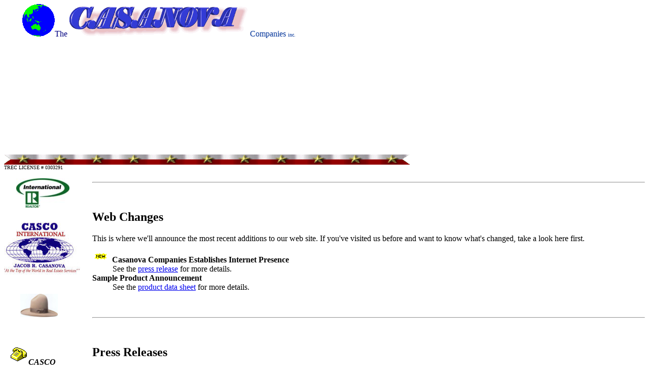

--- FILE ---
content_type: text/html
request_url: http://cascoinc.com/news.htm
body_size: 3222
content:

<html>

<head>
<meta http-equiv="Content-Type" content="text/html; charset=windows-1252">
<meta http-equiv="Content-Language" content="en-us">


<title>CASCO News Page</title>
<meta name="GENERATOR" content="Microsoft FrontPage 4.0">
<meta name="ProgId" content="FrontPage.Editor.Document">
<meta name="Microsoft Theme" content="copy-of-corporate 1110, default">
<meta name="Microsoft Border" content="tlb, default">
</head>

<body  ><!--msnavigation--><table border="0" cellpadding="0" cellspacing="0" width="100%"><tr><td>


<p><i><b><font size="7" face="Elephant">&nbsp;&nbsp;
<img border="0" src="_borders/GBglobeTurning.gif" width="64" height="64"></font></b></i><font color="#000080">The
</font><i><b><font color="#0000FF" face="Elephant" size="7">
<img border="0" src="_borders/CASANOVA.gif" width="352" height="59"></font></b></i><font color="#003399"> 
Companies <font size="1">inc.</font></font>
</p>
<p>&nbsp;&nbsp;&nbsp;&nbsp; </p>
<p>&nbsp; </p>
<p>&nbsp; <br>
<br>
&nbsp;</p>
<p>&nbsp;</p>
<div style="position: absolute; top: 133px; left: 19px; width: 785px; height: 136px">
	<b>
	</b>&nbsp;
	<br>
	<br>
	<p>&nbsp;</div>
<p>&nbsp;</p>
<p><i><img border="0" src="Extra/dixiebar.gif" width="800" height="20"></i></p>

</td></tr><!--msnavigation--></table><!--msnavigation--><table dir="ltr" border="0" cellpadding="0" cellspacing="0" width="100%"><tr><td valign="top" width="1%">

<p><font size="1">TREC LICENSE # 0303291</font> </p>
<p>&nbsp;&nbsp;&nbsp;&nbsp;&nbsp;
<img border="0" src="_borders/Copy_of_intlswooshsm.jpg" width="105" height="58">&nbsp;</p>
<p><img border="0" src="_borders/Copy_of_CASCOIntSmLogo.jpg" width="150" height="116">&nbsp;&nbsp;&nbsp;</p>
<p>&nbsp;&nbsp;&nbsp;&nbsp;&nbsp;&nbsp;&nbsp;
<img border="0" src="_borders/JCbageHat.jpg" width="74" height="46"></p>
<p>
</p>
<p>&nbsp;</p>
<p>&nbsp; <img border="0" src="_borders/Yellow_phone_.gif" width="40" height="40"><i><b><font face="Engravers MT">CASCO&nbsp;</font></b></i></p>
<p><i><b><font face="Engravers MT">&nbsp;<font size="2"> mAIN oFFICE</font></font></b></i></p>
<p><i><b><font face="Engravers MT">210-692-0990</font></b></i></p>
<p>&nbsp;&nbsp;&nbsp;</p>
<p><img border="0" src="_borders/CASCOTXLogo.jpg" width="150" height="118"></p>
<p>&nbsp;</p>
<p>&nbsp;&nbsp;&nbsp;&nbsp; <a href="http://www.trec.state.tx.us">
<img border="0" src="_borders/trec_tx_flag.gif" width="120" height="90"></a></p>
<p>&nbsp;</p>
<p>&nbsp;&nbsp;&nbsp;&nbsp;&nbsp;&nbsp;&nbsp; <a href="http://www.cib.net">
<img border="0" src="_borders/CIBMemberLogo.gif" width="59" height="59"></a></p>
<p>&nbsp; </p>
<p>&nbsp;&nbsp;&nbsp;&nbsp;&nbsp; <a href="http://www.ampi.org/engindex.php">
<img border="0" src="RealEstate/logo-ampi1.jpg" width="110" height="118"></a></p>
<p><a href="recenter.tamu.ed">
<img border="0" src="_borders/TXR.png" width="150" height="93"></a></p>
<p align="center">
<img border="0" src="RealEstate/realtorbanner.jpg" width="100" height="171"></p>
<p>&nbsp;&nbsp;&nbsp;&nbsp;&nbsp;&nbsp;&nbsp;&nbsp;&nbsp;&nbsp;&nbsp;&nbsp;&nbsp;&nbsp;&nbsp;&nbsp;&nbsp;&nbsp;&nbsp;&nbsp;&nbsp;&nbsp;&nbsp;&nbsp;&nbsp;&nbsp;&nbsp;&nbsp;&nbsp;&nbsp;
</p>
<p>&nbsp;</p>

</td><td valign="top" width="24"></td><!--msnavigation--><td valign="top">







      <p> &nbsp; </p>

      
<hr>



      <p> &nbsp; </p>
      <h2>Web Changes</h2>

      <p>This is where we'll announce the most recent 
additions to our web site. If you've visited us before and want to know what's
changed, take a look here first. </p>

      <p><!--webbot bot="PurpleText"
preview="Try to keep this material up to date; get rid of old items every few weeks. 
Each item below should link to the document that holds the new information. 
Enter new items at the top of the list, so the most recent information 
comes first. " --> </p>



      <dl>
        <dt> <img src="images/smallnew.gif" 
	alt="[New!]" border="0" width=35 height=22> 
	      <strong><!--webbot bot="Substitution" s-variable="CompanyLongName" startspan -->Casanova Companies<!--webbot bot="Substitution" endspan i-checksum="53966" --> 
         Establishes Internet Presence</strong></dt>
        <dd>See the <a href="pr01.htm">press release</a> for more
        details. </dd>


        <dt><strong>Sample Product Announcement</strong> </dt>
        <dd>See the <a href="prod01.htm">product data sheet</a> for
        more details. </dd>


      </dl>




      <p> &nbsp; </p>

      
<hr>



      <p> &nbsp; </p>
      <h2>Press Releases</h2>

      <p>These are the press releases we've issued 
over the last year. 

You may want to <a href="search.htm">search</a> for 
topics by keyword.

      </p>



      <p><!--webbot bot="PurpleText"
preview="Change the links below to point at your press releases, or edit the sample document provided. Enter new items at the top of the list, so the most recent press releases come first. Be sure to put a link to the new item on the What's New list." --> </p>


      
<ul>
  <li>Date -- <a href="pr01.htm">Press Release 1</a> 
  </li>
  <li>Date -- <a href="pr02.htm">Press Release 2</a> 
  </li>
  <li>Date -- <a href="pr03.htm">Press Release 3</a> 
  </li>
</ul>
      



      <p> &nbsp; </p>

      
<hr>


      <p> &nbsp; </p>
      <h2>Recent Media Coverage of <!--webbot bot="Substitution"
s-variable="CompanyLongName" startspan -->Casanova Companies<!--webbot bot="Substitution" endspan i-checksum="53966" --></h2>

      <p><!--webbot bot="PurpleText"
preview="Add items to the list below to show readers what the media is saying about you. Each line should include the article's title, the name of the publication, and the date it appeared. Make links to the full text of the article if you have obtained permission from the publisher. " --> </p>


      
<ul>
  <li><em>Title</em>, <strong>Publication</strong>, Date</li>
  <li><em>Title</em>, <strong>Publication</strong>, Date</li>
  <li><em>Title</em>, <strong>Publication</strong>, Date</li>
</ul>
&nbsp;<!--msnavigation--></td></tr><!--msnavigation--></table><!--msnavigation--><table border="0" cellpadding="0" cellspacing="0" width="100%"><tr><td>

<p><br>
<img border="0" src="0kilroyba/0kilroyba.gif" width="560" height="26"></p>
<table border="0" width="600" cellspacing="0" cellpadding="0">
	<tr>
		<td><b style="mso-bidi-font-weight: normal"><u>
		<font face="Times New Roman" size="2">
		<span style="FONT-WEIGHT: bold; FONT-SIZE: 10pt; mso-bidi-font-weight: normal">
		DISCLAIMER:</span></font></u></b><font size="2"><span style="FONT-SIZE: 10pt"><span style="mso-spacerun: yes">&nbsp;
		</span>Note:<span style="mso-spacerun: yes">&nbsp; </span>This is not a 
		legal document.<span style="mso-spacerun: yes">&nbsp; </span>This 
		write-up may contain errors and omissions and is for informational 
		purposes only.<span style="mso-spacerun: yes">&nbsp; </span>The above 
		information is deemed correct, but is not guaranteed and is subject to 
		changes and corrections. The property is subject to withdrawal from the 
		market without prior notice.<span style="mso-spacerun: yes">&nbsp;
		</span>Seller makes no presentations, warranties or disclosures as to 
		the property except as to title.<span style="mso-spacerun: yes">&nbsp;
		</span>The property is sold as is, where is with all faults and without 
		warranty, representation or guaranty as to suitability, express or 
		implied, (as to the condition or fitness of the property) for buyersíŠ‰	use.</span></font> </td>
	</tr>
</table>
<p>
</p>
<h5>Send mail to <a href="mailto:casanova@cascoinc.com">
casanova@cascoinc.com</a> with 
questions or comments about this web site.<br>
Copyright â°°8 Jacob R. Casanova<br>
Last modified:
November 15, 2011 </h5>

</td></tr><!--msnavigation--></table></body>
</html>
